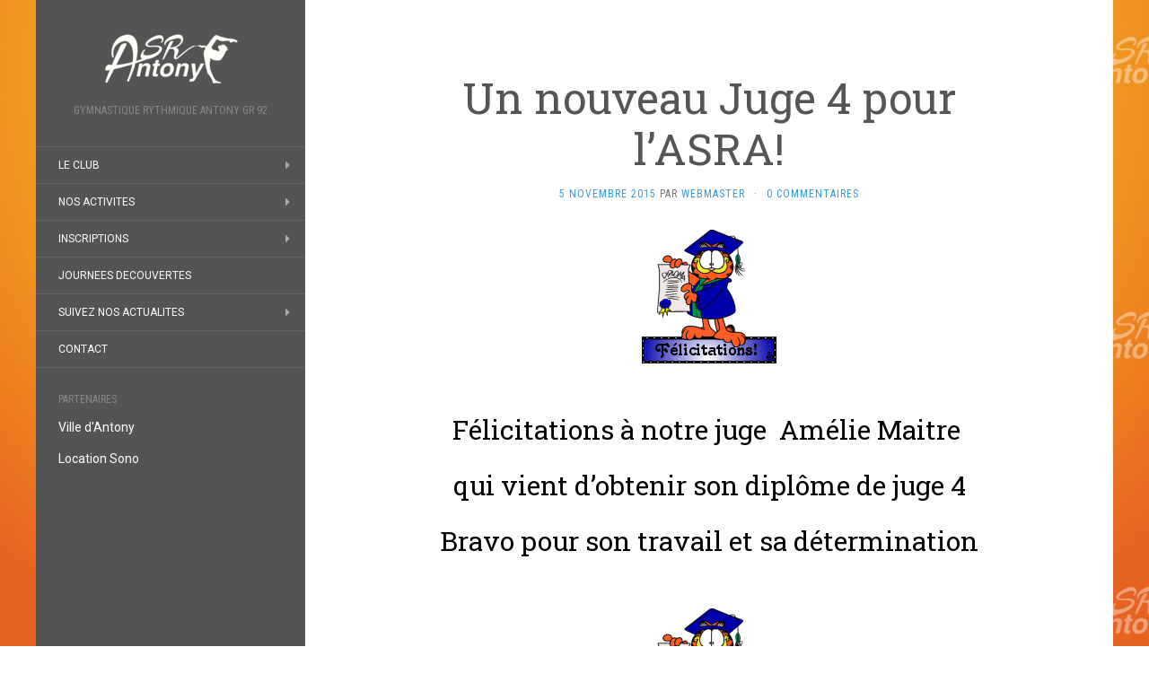

--- FILE ---
content_type: text/html; charset=UTF-8
request_url: http://www.asrantony.fr/un-nouveau-juge-4-pour-lasra/
body_size: 39708
content:
<!DOCTYPE html>
<html dir="ltr" lang="fr-FR" prefix="og: https://ogp.me/ns#">
<head>
		<meta charset="UTF-8" />
	<meta http-equiv="X-UA-Compatible" content="IE=edge">
	<meta name="viewport" content="width=device-width, initial-scale=1.0" />
	<link rel="profile" href="http://gmpg.org/xfn/11" />
	<link rel="pingback" href="http://www.asrantony.fr/xmlrpc.php" />
	<title>Un nouveau Juge 4 pour l’ASRA! - GR ANTONY - ASRA - ASSOCIATION SPORTIVE RYTHMIQUE D'ANTONY</title>

		<!-- All in One SEO 4.9.3 - aioseo.com -->
	<meta name="description" content="Félicitations à notre juge Amélie Maitre qui vient d’obtenir son diplôme de juge 4 Bravo pour son travail et sa détermination Corrine et toute l’équipe de l’ASRA" />
	<meta name="robots" content="max-image-preview:large" />
	<meta name="author" content="Webmaster"/>
	<link rel="canonical" href="https://www.asrantony.fr/un-nouveau-juge-4-pour-lasra/" />
	<meta name="generator" content="All in One SEO (AIOSEO) 4.9.3" />
		<meta property="og:locale" content="fr_FR" />
		<meta property="og:site_name" content="GR ANTONY - ASRA - ASSOCIATION SPORTIVE RYTHMIQUE D&#039;ANTONY - Gymnastique Rythmique Antony GR 92" />
		<meta property="og:type" content="article" />
		<meta property="og:title" content="Un nouveau Juge 4 pour l’ASRA! - GR ANTONY - ASRA - ASSOCIATION SPORTIVE RYTHMIQUE D&#039;ANTONY" />
		<meta property="og:description" content="Félicitations à notre juge Amélie Maitre qui vient d’obtenir son diplôme de juge 4 Bravo pour son travail et sa détermination Corrine et toute l’équipe de l’ASRA" />
		<meta property="og:url" content="https://www.asrantony.fr/un-nouveau-juge-4-pour-lasra/" />
		<meta property="og:image" content="http://www.asrantony.fr/wp-content/uploads/2021/09/image.png" />
		<meta property="og:image:width" content="2182" />
		<meta property="og:image:height" content="1063" />
		<meta property="article:published_time" content="2015-11-05T10:35:52+00:00" />
		<meta property="article:modified_time" content="2015-11-05T10:38:06+00:00" />
		<meta property="article:publisher" content="https://www.facebook.com/asrantony92/" />
		<meta name="twitter:card" content="summary" />
		<meta name="twitter:title" content="Un nouveau Juge 4 pour l’ASRA! - GR ANTONY - ASRA - ASSOCIATION SPORTIVE RYTHMIQUE D&#039;ANTONY" />
		<meta name="twitter:description" content="Félicitations à notre juge Amélie Maitre qui vient d’obtenir son diplôme de juge 4 Bravo pour son travail et sa détermination Corrine et toute l’équipe de l’ASRA" />
		<meta name="twitter:image" content="https://www.asrantony.fr/wp-content/uploads/2021/09/image.png" />
		<script type="application/ld+json" class="aioseo-schema">
			{"@context":"https:\/\/schema.org","@graph":[{"@type":"BlogPosting","@id":"https:\/\/www.asrantony.fr\/un-nouveau-juge-4-pour-lasra\/#blogposting","name":"Un nouveau Juge 4 pour l\u2019ASRA! - GR ANTONY - ASRA - ASSOCIATION SPORTIVE RYTHMIQUE D'ANTONY","headline":"Un nouveau Juge 4 pour l&rsquo;ASRA!","author":{"@id":"https:\/\/www.asrantony.fr\/author\/admin0\/#author"},"publisher":{"@id":"https:\/\/www.asrantony.fr\/#organization"},"image":{"@type":"ImageObject","url":"https:\/\/www.asrantony.fr\/wp-content\/uploads\/2015\/11\/rpftf55m.gif","width":150,"height":149},"datePublished":"2015-11-05T11:35:52+01:00","dateModified":"2015-11-05T11:38:06+01:00","inLanguage":"fr-FR","mainEntityOfPage":{"@id":"https:\/\/www.asrantony.fr\/un-nouveau-juge-4-pour-lasra\/#webpage"},"isPartOf":{"@id":"https:\/\/www.asrantony.fr\/un-nouveau-juge-4-pour-lasra\/#webpage"},"articleSection":"Actualit\u00e9s"},{"@type":"BreadcrumbList","@id":"https:\/\/www.asrantony.fr\/un-nouveau-juge-4-pour-lasra\/#breadcrumblist","itemListElement":[{"@type":"ListItem","@id":"https:\/\/www.asrantony.fr#listItem","position":1,"name":"Home","item":"https:\/\/www.asrantony.fr","nextItem":{"@type":"ListItem","@id":"https:\/\/www.asrantony.fr\/category\/actu\/#listItem","name":"Actualit\u00e9s"}},{"@type":"ListItem","@id":"https:\/\/www.asrantony.fr\/category\/actu\/#listItem","position":2,"name":"Actualit\u00e9s","item":"https:\/\/www.asrantony.fr\/category\/actu\/","nextItem":{"@type":"ListItem","@id":"https:\/\/www.asrantony.fr\/un-nouveau-juge-4-pour-lasra\/#listItem","name":"Un nouveau Juge 4 pour l&rsquo;ASRA!"},"previousItem":{"@type":"ListItem","@id":"https:\/\/www.asrantony.fr#listItem","name":"Home"}},{"@type":"ListItem","@id":"https:\/\/www.asrantony.fr\/un-nouveau-juge-4-pour-lasra\/#listItem","position":3,"name":"Un nouveau Juge 4 pour l&rsquo;ASRA!","previousItem":{"@type":"ListItem","@id":"https:\/\/www.asrantony.fr\/category\/actu\/#listItem","name":"Actualit\u00e9s"}}]},{"@type":"Organization","@id":"https:\/\/www.asrantony.fr\/#organization","name":"GR ANTONY - ASRA - ASSOCIATION SPORTIVE RYTHMIQUE D'ANTONY","description":"Gymnastique Rythmique Antony GR 92","url":"https:\/\/www.asrantony.fr\/","logo":{"@type":"ImageObject","url":"https:\/\/www.asrantony.fr\/wp-content\/uploads\/2021\/09\/image.png","@id":"https:\/\/www.asrantony.fr\/un-nouveau-juge-4-pour-lasra\/#organizationLogo","width":2182,"height":1063,"caption":"GYMNASTIQUE RYTHMIQUE ANTONY - GR ANTONY 92"},"image":{"@id":"https:\/\/www.asrantony.fr\/un-nouveau-juge-4-pour-lasra\/#organizationLogo"},"sameAs":["https:\/\/www.facebook.com\/asrantony92\/","https:\/\/www.instagram.com\/asrantony.fr\/"]},{"@type":"Person","@id":"https:\/\/www.asrantony.fr\/author\/admin0\/#author","url":"https:\/\/www.asrantony.fr\/author\/admin0\/","name":"Webmaster"},{"@type":"WebPage","@id":"https:\/\/www.asrantony.fr\/un-nouveau-juge-4-pour-lasra\/#webpage","url":"https:\/\/www.asrantony.fr\/un-nouveau-juge-4-pour-lasra\/","name":"Un nouveau Juge 4 pour l\u2019ASRA! - GR ANTONY - ASRA - ASSOCIATION SPORTIVE RYTHMIQUE D'ANTONY","description":"F\u00e9licitations \u00e0 notre juge Am\u00e9lie Maitre qui vient d\u2019obtenir son dipl\u00f4me de juge 4 Bravo pour son travail et sa d\u00e9termination Corrine et toute l\u2019\u00e9quipe de l\u2019ASRA","inLanguage":"fr-FR","isPartOf":{"@id":"https:\/\/www.asrantony.fr\/#website"},"breadcrumb":{"@id":"https:\/\/www.asrantony.fr\/un-nouveau-juge-4-pour-lasra\/#breadcrumblist"},"author":{"@id":"https:\/\/www.asrantony.fr\/author\/admin0\/#author"},"creator":{"@id":"https:\/\/www.asrantony.fr\/author\/admin0\/#author"},"image":{"@type":"ImageObject","url":"https:\/\/www.asrantony.fr\/wp-content\/uploads\/2015\/11\/rpftf55m.gif","@id":"https:\/\/www.asrantony.fr\/un-nouveau-juge-4-pour-lasra\/#mainImage","width":150,"height":149},"primaryImageOfPage":{"@id":"https:\/\/www.asrantony.fr\/un-nouveau-juge-4-pour-lasra\/#mainImage"},"datePublished":"2015-11-05T11:35:52+01:00","dateModified":"2015-11-05T11:38:06+01:00"},{"@type":"WebSite","@id":"https:\/\/www.asrantony.fr\/#website","url":"https:\/\/www.asrantony.fr\/","name":"GR ANTONY - ASRA - ASSOCIATION SPORTIVE RYTHMIQUE D'ANTONY","description":"Gymnastique Rythmique Antony GR 92","inLanguage":"fr-FR","publisher":{"@id":"https:\/\/www.asrantony.fr\/#organization"}}]}
		</script>
		<!-- All in One SEO -->

<link rel='dns-prefetch' href='//fonts.googleapis.com' />
<link rel="alternate" type="application/rss+xml" title="GR ANTONY - ASRA - ASSOCIATION SPORTIVE RYTHMIQUE D&#039;ANTONY &raquo; Flux" href="https://www.asrantony.fr/feed/" />
<link rel="alternate" type="application/rss+xml" title="GR ANTONY - ASRA - ASSOCIATION SPORTIVE RYTHMIQUE D&#039;ANTONY &raquo; Flux des commentaires" href="https://www.asrantony.fr/comments/feed/" />
<link rel="alternate" type="application/rss+xml" title="GR ANTONY - ASRA - ASSOCIATION SPORTIVE RYTHMIQUE D&#039;ANTONY &raquo; Un nouveau Juge 4 pour l&rsquo;ASRA! Flux des commentaires" href="https://www.asrantony.fr/un-nouveau-juge-4-pour-lasra/feed/" />
		<!-- This site uses the Google Analytics by MonsterInsights plugin v9.2.4 - Using Analytics tracking - https://www.monsterinsights.com/ -->
		<!-- Remarque : MonsterInsights n’est actuellement pas configuré sur ce site. Le propriétaire doit authentifier son compte Google Analytics dans les réglages de MonsterInsights.  -->
					<!-- No tracking code set -->
				<!-- / Google Analytics by MonsterInsights -->
		<script type="text/javascript">
/* <![CDATA[ */
window._wpemojiSettings = {"baseUrl":"https:\/\/s.w.org\/images\/core\/emoji\/15.0.3\/72x72\/","ext":".png","svgUrl":"https:\/\/s.w.org\/images\/core\/emoji\/15.0.3\/svg\/","svgExt":".svg","source":{"concatemoji":"http:\/\/www.asrantony.fr\/wp-includes\/js\/wp-emoji-release.min.js?ver=6.5.7"}};
/*! This file is auto-generated */
!function(i,n){var o,s,e;function c(e){try{var t={supportTests:e,timestamp:(new Date).valueOf()};sessionStorage.setItem(o,JSON.stringify(t))}catch(e){}}function p(e,t,n){e.clearRect(0,0,e.canvas.width,e.canvas.height),e.fillText(t,0,0);var t=new Uint32Array(e.getImageData(0,0,e.canvas.width,e.canvas.height).data),r=(e.clearRect(0,0,e.canvas.width,e.canvas.height),e.fillText(n,0,0),new Uint32Array(e.getImageData(0,0,e.canvas.width,e.canvas.height).data));return t.every(function(e,t){return e===r[t]})}function u(e,t,n){switch(t){case"flag":return n(e,"\ud83c\udff3\ufe0f\u200d\u26a7\ufe0f","\ud83c\udff3\ufe0f\u200b\u26a7\ufe0f")?!1:!n(e,"\ud83c\uddfa\ud83c\uddf3","\ud83c\uddfa\u200b\ud83c\uddf3")&&!n(e,"\ud83c\udff4\udb40\udc67\udb40\udc62\udb40\udc65\udb40\udc6e\udb40\udc67\udb40\udc7f","\ud83c\udff4\u200b\udb40\udc67\u200b\udb40\udc62\u200b\udb40\udc65\u200b\udb40\udc6e\u200b\udb40\udc67\u200b\udb40\udc7f");case"emoji":return!n(e,"\ud83d\udc26\u200d\u2b1b","\ud83d\udc26\u200b\u2b1b")}return!1}function f(e,t,n){var r="undefined"!=typeof WorkerGlobalScope&&self instanceof WorkerGlobalScope?new OffscreenCanvas(300,150):i.createElement("canvas"),a=r.getContext("2d",{willReadFrequently:!0}),o=(a.textBaseline="top",a.font="600 32px Arial",{});return e.forEach(function(e){o[e]=t(a,e,n)}),o}function t(e){var t=i.createElement("script");t.src=e,t.defer=!0,i.head.appendChild(t)}"undefined"!=typeof Promise&&(o="wpEmojiSettingsSupports",s=["flag","emoji"],n.supports={everything:!0,everythingExceptFlag:!0},e=new Promise(function(e){i.addEventListener("DOMContentLoaded",e,{once:!0})}),new Promise(function(t){var n=function(){try{var e=JSON.parse(sessionStorage.getItem(o));if("object"==typeof e&&"number"==typeof e.timestamp&&(new Date).valueOf()<e.timestamp+604800&&"object"==typeof e.supportTests)return e.supportTests}catch(e){}return null}();if(!n){if("undefined"!=typeof Worker&&"undefined"!=typeof OffscreenCanvas&&"undefined"!=typeof URL&&URL.createObjectURL&&"undefined"!=typeof Blob)try{var e="postMessage("+f.toString()+"("+[JSON.stringify(s),u.toString(),p.toString()].join(",")+"));",r=new Blob([e],{type:"text/javascript"}),a=new Worker(URL.createObjectURL(r),{name:"wpTestEmojiSupports"});return void(a.onmessage=function(e){c(n=e.data),a.terminate(),t(n)})}catch(e){}c(n=f(s,u,p))}t(n)}).then(function(e){for(var t in e)n.supports[t]=e[t],n.supports.everything=n.supports.everything&&n.supports[t],"flag"!==t&&(n.supports.everythingExceptFlag=n.supports.everythingExceptFlag&&n.supports[t]);n.supports.everythingExceptFlag=n.supports.everythingExceptFlag&&!n.supports.flag,n.DOMReady=!1,n.readyCallback=function(){n.DOMReady=!0}}).then(function(){return e}).then(function(){var e;n.supports.everything||(n.readyCallback(),(e=n.source||{}).concatemoji?t(e.concatemoji):e.wpemoji&&e.twemoji&&(t(e.twemoji),t(e.wpemoji)))}))}((window,document),window._wpemojiSettings);
/* ]]> */
</script>
<style id='wp-emoji-styles-inline-css' type='text/css'>

	img.wp-smiley, img.emoji {
		display: inline !important;
		border: none !important;
		box-shadow: none !important;
		height: 1em !important;
		width: 1em !important;
		margin: 0 0.07em !important;
		vertical-align: -0.1em !important;
		background: none !important;
		padding: 0 !important;
	}
</style>
<link rel='stylesheet' id='wp-block-library-css' href='http://www.asrantony.fr/wp-includes/css/dist/block-library/style.min.css?ver=6.5.7' media='all' />
<link rel='stylesheet' id='aioseo/css/src/vue/standalone/blocks/table-of-contents/global.scss-css' href='http://www.asrantony.fr/wp-content/plugins/all-in-one-seo-pack/dist/Lite/assets/css/table-of-contents/global.e90f6d47.css?ver=4.9.3' media='all' />
<style id='classic-theme-styles-inline-css' type='text/css'>
/*! This file is auto-generated */
.wp-block-button__link{color:#fff;background-color:#32373c;border-radius:9999px;box-shadow:none;text-decoration:none;padding:calc(.667em + 2px) calc(1.333em + 2px);font-size:1.125em}.wp-block-file__button{background:#32373c;color:#fff;text-decoration:none}
</style>
<style id='global-styles-inline-css' type='text/css'>
body{--wp--preset--color--black: #000000;--wp--preset--color--cyan-bluish-gray: #abb8c3;--wp--preset--color--white: #ffffff;--wp--preset--color--pale-pink: #f78da7;--wp--preset--color--vivid-red: #cf2e2e;--wp--preset--color--luminous-vivid-orange: #ff6900;--wp--preset--color--luminous-vivid-amber: #fcb900;--wp--preset--color--light-green-cyan: #7bdcb5;--wp--preset--color--vivid-green-cyan: #00d084;--wp--preset--color--pale-cyan-blue: #8ed1fc;--wp--preset--color--vivid-cyan-blue: #0693e3;--wp--preset--color--vivid-purple: #9b51e0;--wp--preset--gradient--vivid-cyan-blue-to-vivid-purple: linear-gradient(135deg,rgba(6,147,227,1) 0%,rgb(155,81,224) 100%);--wp--preset--gradient--light-green-cyan-to-vivid-green-cyan: linear-gradient(135deg,rgb(122,220,180) 0%,rgb(0,208,130) 100%);--wp--preset--gradient--luminous-vivid-amber-to-luminous-vivid-orange: linear-gradient(135deg,rgba(252,185,0,1) 0%,rgba(255,105,0,1) 100%);--wp--preset--gradient--luminous-vivid-orange-to-vivid-red: linear-gradient(135deg,rgba(255,105,0,1) 0%,rgb(207,46,46) 100%);--wp--preset--gradient--very-light-gray-to-cyan-bluish-gray: linear-gradient(135deg,rgb(238,238,238) 0%,rgb(169,184,195) 100%);--wp--preset--gradient--cool-to-warm-spectrum: linear-gradient(135deg,rgb(74,234,220) 0%,rgb(151,120,209) 20%,rgb(207,42,186) 40%,rgb(238,44,130) 60%,rgb(251,105,98) 80%,rgb(254,248,76) 100%);--wp--preset--gradient--blush-light-purple: linear-gradient(135deg,rgb(255,206,236) 0%,rgb(152,150,240) 100%);--wp--preset--gradient--blush-bordeaux: linear-gradient(135deg,rgb(254,205,165) 0%,rgb(254,45,45) 50%,rgb(107,0,62) 100%);--wp--preset--gradient--luminous-dusk: linear-gradient(135deg,rgb(255,203,112) 0%,rgb(199,81,192) 50%,rgb(65,88,208) 100%);--wp--preset--gradient--pale-ocean: linear-gradient(135deg,rgb(255,245,203) 0%,rgb(182,227,212) 50%,rgb(51,167,181) 100%);--wp--preset--gradient--electric-grass: linear-gradient(135deg,rgb(202,248,128) 0%,rgb(113,206,126) 100%);--wp--preset--gradient--midnight: linear-gradient(135deg,rgb(2,3,129) 0%,rgb(40,116,252) 100%);--wp--preset--font-size--small: 13px;--wp--preset--font-size--medium: 20px;--wp--preset--font-size--large: 36px;--wp--preset--font-size--x-large: 42px;--wp--preset--spacing--20: 0.44rem;--wp--preset--spacing--30: 0.67rem;--wp--preset--spacing--40: 1rem;--wp--preset--spacing--50: 1.5rem;--wp--preset--spacing--60: 2.25rem;--wp--preset--spacing--70: 3.38rem;--wp--preset--spacing--80: 5.06rem;--wp--preset--shadow--natural: 6px 6px 9px rgba(0, 0, 0, 0.2);--wp--preset--shadow--deep: 12px 12px 50px rgba(0, 0, 0, 0.4);--wp--preset--shadow--sharp: 6px 6px 0px rgba(0, 0, 0, 0.2);--wp--preset--shadow--outlined: 6px 6px 0px -3px rgba(255, 255, 255, 1), 6px 6px rgba(0, 0, 0, 1);--wp--preset--shadow--crisp: 6px 6px 0px rgba(0, 0, 0, 1);}:where(.is-layout-flex){gap: 0.5em;}:where(.is-layout-grid){gap: 0.5em;}body .is-layout-flex{display: flex;}body .is-layout-flex{flex-wrap: wrap;align-items: center;}body .is-layout-flex > *{margin: 0;}body .is-layout-grid{display: grid;}body .is-layout-grid > *{margin: 0;}:where(.wp-block-columns.is-layout-flex){gap: 2em;}:where(.wp-block-columns.is-layout-grid){gap: 2em;}:where(.wp-block-post-template.is-layout-flex){gap: 1.25em;}:where(.wp-block-post-template.is-layout-grid){gap: 1.25em;}.has-black-color{color: var(--wp--preset--color--black) !important;}.has-cyan-bluish-gray-color{color: var(--wp--preset--color--cyan-bluish-gray) !important;}.has-white-color{color: var(--wp--preset--color--white) !important;}.has-pale-pink-color{color: var(--wp--preset--color--pale-pink) !important;}.has-vivid-red-color{color: var(--wp--preset--color--vivid-red) !important;}.has-luminous-vivid-orange-color{color: var(--wp--preset--color--luminous-vivid-orange) !important;}.has-luminous-vivid-amber-color{color: var(--wp--preset--color--luminous-vivid-amber) !important;}.has-light-green-cyan-color{color: var(--wp--preset--color--light-green-cyan) !important;}.has-vivid-green-cyan-color{color: var(--wp--preset--color--vivid-green-cyan) !important;}.has-pale-cyan-blue-color{color: var(--wp--preset--color--pale-cyan-blue) !important;}.has-vivid-cyan-blue-color{color: var(--wp--preset--color--vivid-cyan-blue) !important;}.has-vivid-purple-color{color: var(--wp--preset--color--vivid-purple) !important;}.has-black-background-color{background-color: var(--wp--preset--color--black) !important;}.has-cyan-bluish-gray-background-color{background-color: var(--wp--preset--color--cyan-bluish-gray) !important;}.has-white-background-color{background-color: var(--wp--preset--color--white) !important;}.has-pale-pink-background-color{background-color: var(--wp--preset--color--pale-pink) !important;}.has-vivid-red-background-color{background-color: var(--wp--preset--color--vivid-red) !important;}.has-luminous-vivid-orange-background-color{background-color: var(--wp--preset--color--luminous-vivid-orange) !important;}.has-luminous-vivid-amber-background-color{background-color: var(--wp--preset--color--luminous-vivid-amber) !important;}.has-light-green-cyan-background-color{background-color: var(--wp--preset--color--light-green-cyan) !important;}.has-vivid-green-cyan-background-color{background-color: var(--wp--preset--color--vivid-green-cyan) !important;}.has-pale-cyan-blue-background-color{background-color: var(--wp--preset--color--pale-cyan-blue) !important;}.has-vivid-cyan-blue-background-color{background-color: var(--wp--preset--color--vivid-cyan-blue) !important;}.has-vivid-purple-background-color{background-color: var(--wp--preset--color--vivid-purple) !important;}.has-black-border-color{border-color: var(--wp--preset--color--black) !important;}.has-cyan-bluish-gray-border-color{border-color: var(--wp--preset--color--cyan-bluish-gray) !important;}.has-white-border-color{border-color: var(--wp--preset--color--white) !important;}.has-pale-pink-border-color{border-color: var(--wp--preset--color--pale-pink) !important;}.has-vivid-red-border-color{border-color: var(--wp--preset--color--vivid-red) !important;}.has-luminous-vivid-orange-border-color{border-color: var(--wp--preset--color--luminous-vivid-orange) !important;}.has-luminous-vivid-amber-border-color{border-color: var(--wp--preset--color--luminous-vivid-amber) !important;}.has-light-green-cyan-border-color{border-color: var(--wp--preset--color--light-green-cyan) !important;}.has-vivid-green-cyan-border-color{border-color: var(--wp--preset--color--vivid-green-cyan) !important;}.has-pale-cyan-blue-border-color{border-color: var(--wp--preset--color--pale-cyan-blue) !important;}.has-vivid-cyan-blue-border-color{border-color: var(--wp--preset--color--vivid-cyan-blue) !important;}.has-vivid-purple-border-color{border-color: var(--wp--preset--color--vivid-purple) !important;}.has-vivid-cyan-blue-to-vivid-purple-gradient-background{background: var(--wp--preset--gradient--vivid-cyan-blue-to-vivid-purple) !important;}.has-light-green-cyan-to-vivid-green-cyan-gradient-background{background: var(--wp--preset--gradient--light-green-cyan-to-vivid-green-cyan) !important;}.has-luminous-vivid-amber-to-luminous-vivid-orange-gradient-background{background: var(--wp--preset--gradient--luminous-vivid-amber-to-luminous-vivid-orange) !important;}.has-luminous-vivid-orange-to-vivid-red-gradient-background{background: var(--wp--preset--gradient--luminous-vivid-orange-to-vivid-red) !important;}.has-very-light-gray-to-cyan-bluish-gray-gradient-background{background: var(--wp--preset--gradient--very-light-gray-to-cyan-bluish-gray) !important;}.has-cool-to-warm-spectrum-gradient-background{background: var(--wp--preset--gradient--cool-to-warm-spectrum) !important;}.has-blush-light-purple-gradient-background{background: var(--wp--preset--gradient--blush-light-purple) !important;}.has-blush-bordeaux-gradient-background{background: var(--wp--preset--gradient--blush-bordeaux) !important;}.has-luminous-dusk-gradient-background{background: var(--wp--preset--gradient--luminous-dusk) !important;}.has-pale-ocean-gradient-background{background: var(--wp--preset--gradient--pale-ocean) !important;}.has-electric-grass-gradient-background{background: var(--wp--preset--gradient--electric-grass) !important;}.has-midnight-gradient-background{background: var(--wp--preset--gradient--midnight) !important;}.has-small-font-size{font-size: var(--wp--preset--font-size--small) !important;}.has-medium-font-size{font-size: var(--wp--preset--font-size--medium) !important;}.has-large-font-size{font-size: var(--wp--preset--font-size--large) !important;}.has-x-large-font-size{font-size: var(--wp--preset--font-size--x-large) !important;}
.wp-block-navigation a:where(:not(.wp-element-button)){color: inherit;}
:where(.wp-block-post-template.is-layout-flex){gap: 1.25em;}:where(.wp-block-post-template.is-layout-grid){gap: 1.25em;}
:where(.wp-block-columns.is-layout-flex){gap: 2em;}:where(.wp-block-columns.is-layout-grid){gap: 2em;}
.wp-block-pullquote{font-size: 1.5em;line-height: 1.6;}
</style>
<link rel='stylesheet' id='googlefonts-css' href='http://fonts.googleapis.com/css?family=Lemon:400|Kite+One:400|Kite+One:400|Kite+One:400&subset=latin' media='all' />
<link rel='stylesheet' id='flat-fonts-css' href='//fonts.googleapis.com/css?family=Amatic+SC%7CRoboto:400,700%7CRoboto+Slab%7CRoboto+Condensed' media='all' />
<link rel='stylesheet' id='flat-theme-css' href='http://www.asrantony.fr/wp-content/themes/flat/assets/css/flat.min.css?ver=1.7.11' media='all' />
<link rel='stylesheet' id='flat-style-css' href='http://www.asrantony.fr/wp-content/themes/flat/style.css?ver=6.5.7' media='all' />
<script type="text/javascript" src="http://www.asrantony.fr/wp-includes/js/jquery/jquery.min.js?ver=3.7.1" id="jquery-core-js"></script>
<script type="text/javascript" src="http://www.asrantony.fr/wp-includes/js/jquery/jquery-migrate.min.js?ver=3.4.1" id="jquery-migrate-js"></script>
<script type="text/javascript" src="http://www.asrantony.fr/wp-content/themes/flat/assets/js/flat.min.js?ver=1.7.11" id="flat-js-js"></script>
<!--[if lt IE 9]>
<script type="text/javascript" src="http://www.asrantony.fr/wp-content/themes/flat/assets/js/html5shiv.min.js?ver=3.7.2" id="html5shiv-js"></script>
<![endif]-->
<link rel="https://api.w.org/" href="https://www.asrantony.fr/wp-json/" /><link rel="alternate" type="application/json" href="https://www.asrantony.fr/wp-json/wp/v2/posts/2149" /><link rel="EditURI" type="application/rsd+xml" title="RSD" href="https://www.asrantony.fr/xmlrpc.php?rsd" />
<meta name="generator" content="WordPress 6.5.7" />
<link rel='shortlink' href='https://www.asrantony.fr/?p=2149' />
<link rel="alternate" type="application/json+oembed" href="https://www.asrantony.fr/wp-json/oembed/1.0/embed?url=https%3A%2F%2Fwww.asrantony.fr%2Fun-nouveau-juge-4-pour-lasra%2F" />
<link rel="alternate" type="text/xml+oembed" href="https://www.asrantony.fr/wp-json/oembed/1.0/embed?url=https%3A%2F%2Fwww.asrantony.fr%2Fun-nouveau-juge-4-pour-lasra%2F&#038;format=xml" />
<script type="text/javascript" src="http://www.asrantony.fr/wp-includes/js/tw-sack.min.js?ver=1.6.1" id="sack-js"></script>
	<script type="text/javascript">
	// ajaxlogin settings
	var al_timeout = 1000;
	var al_redirectOnLogin = '';

	// constants
	var al_base_uri = 'http://www.asrantony.fr';
	var al_success = '1';
	var al_failure = '0';

	</script>
	<script type="text/javascript" src="http://www.asrantony.fr/wp-content/plugins/ajax-login/ajaxlogin.js"></script>

<style type='text/css' media='screen'>
	h1{ font-family:"Kite One", arial, sans-serif;}
	h2{ font-family:"Kite One", arial, sans-serif;}
	h3{ font-family:"Kite One", arial, sans-serif;}
	h4{ font-family:"Kite One", arial, sans-serif;}
	h5{ font-family:"Kite One", arial, sans-serif;}
	h6{ font-family:"Kite One", arial, sans-serif;}
	li{ font-family:"Kite One", arial, sans-serif;}
	li{ font-family:"Kite One", arial, sans-serif;}
</style>
<!-- fonts delivered by Wordpress Google Fonts, a plugin by Adrian3.com --><style type="text/css">#page:before, .sidebar-offcanvas, #secondary { background-color: #545454; }@media (max-width: 1199px) { #page &gt; .container { background-color: #545454; } }</style><style type="text/css">#masthead .site-title {font-family:Amatic SC}body {font-family:Roboto }h1,h2,h3,h4,h5,h6 {font-family:Roboto Slab}#masthead .site-description, .hentry .entry-meta {font-family:Roboto Condensed}</style><style type="text/css">.recentcomments a{display:inline !important;padding:0 !important;margin:0 !important;}</style><style type="text/css" id="custom-background-css">
body.custom-background { background-image: url("http://www.asrantony.fr/wp-content/uploads/2014/03/fond-site2.jpg"); background-position: center center; background-size: cover; background-repeat: no-repeat; background-attachment: fixed; }
</style>
	<script>(()=>{var o=[],i={};["on","off","toggle","show"].forEach((l=>{i[l]=function(){o.push([l,arguments])}})),window.Boxzilla=i,window.boxzilla_queue=o})();</script><link rel="icon" href="https://www.asrantony.fr/wp-content/uploads/2013/10/cropped-logo-ASR-blanc-32x32.png" sizes="32x32" />
<link rel="icon" href="https://www.asrantony.fr/wp-content/uploads/2013/10/cropped-logo-ASR-blanc-192x192.png" sizes="192x192" />
<link rel="apple-touch-icon" href="https://www.asrantony.fr/wp-content/uploads/2013/10/cropped-logo-ASR-blanc-180x180.png" />
<meta name="msapplication-TileImage" content="https://www.asrantony.fr/wp-content/uploads/2013/10/cropped-logo-ASR-blanc-270x270.png" />
	</head>

<body class="post-template-default single single-post postid-2149 single-format-standard custom-background" itemscope itemtype="http://schema.org/WebPage">
<div id="page">
	<div class="container">
		<div class="row row-offcanvas row-offcanvas-left">
			<div id="secondary" class="col-lg-3">
								<header id="masthead" class="site-header" role="banner">
										<div class="hgroup">
						<h1 class="site-title display-logo"><a href="https://www.asrantony.fr/" title="GR ANTONY &#8211; ASRA &#8211; ASSOCIATION SPORTIVE RYTHMIQUE D&#039;ANTONY" rel="home"><img itemprop="primaryImageofPage" alt="GR ANTONY &#8211; ASRA &#8211; ASSOCIATION SPORTIVE RYTHMIQUE D&#039;ANTONY" src="http://www.asrantony.fr/wp-content/uploads/2013/10/logo-ASR-blanc.png" /></a></h1><h2 itemprop="description" class="site-description">Gymnastique Rythmique Antony GR 92</h2>					</div>
					<button type="button" class="btn btn-link hidden-lg toggle-sidebar" data-toggle="offcanvas" aria-label="Sidebar"><i class="fa fa-gear"></i></button>
					<button type="button" class="btn btn-link hidden-lg toggle-navigation" aria-label="Navigation Menu"><i class="fa fa-bars"></i></button>
					<nav id="site-navigation" class="navigation main-navigation" role="navigation">
						<ul id="menu-menu-haut-1" class="nav-menu"><li id="menu-item-5096" class="menu-item menu-item-type-custom menu-item-object-custom menu-item-has-children menu-item-5096"><a>LE CLUB</a>
<ul class="sub-menu">
	<li id="menu-item-5337" class="menu-item menu-item-type-post_type menu-item-object-page menu-item-5337"><a href="https://www.asrantony.fr/lafflilation-a-la-ffgym/">L’AFFLILATION A LA FFGYM</a></li>
	<li id="menu-item-4082" class="menu-item menu-item-type-post_type menu-item-object-page menu-item-4082"><a href="https://www.asrantony.fr/le-conseil-dadministration/">LE CONSEIL D&rsquo;ADMINISTRATION</a></li>
	<li id="menu-item-39" class="menu-item menu-item-type-post_type menu-item-object-page menu-item-39"><a href="https://www.asrantony.fr/page-d-exemple/entraineurs/">LES ENTRAINEURS ET LES JUGES DE l’ASRA</a></li>
	<li id="menu-item-6104" class="menu-item menu-item-type-post_type menu-item-object-page menu-item-6104"><a href="https://www.asrantony.fr/les-lieux-dentrainement-de-lasra/">LES LIEUX D’ENTRAINEMENT DE L’ASRA 2025</a></li>
	<li id="menu-item-3432" class="menu-item menu-item-type-post_type menu-item-object-page menu-item-3432"><a href="https://www.asrantony.fr/articles-asra/">VENTES TEXTILES ASRA</a></li>
	<li id="menu-item-981" class="menu-item menu-item-type-custom menu-item-object-custom menu-item-981"><a href="http://www.asrantony.fr/le-chignon/">TUTORIEL DU CHIGNON</a></li>
</ul>
</li>
<li id="menu-item-941" class="menu-item menu-item-type-custom menu-item-object-custom menu-item-has-children menu-item-941"><a>NOS ACTIVITES</a>
<ul class="sub-menu">
	<li id="menu-item-219" class="menu-item menu-item-type-post_type menu-item-object-page menu-item-has-children menu-item-219"><a href="https://www.asrantony.fr/gymnastique-rythmique/">LA GYMNASTIQUE RYTHMIQUE</a>
	<ul class="sub-menu">
		<li id="menu-item-3407" class="menu-item menu-item-type-post_type menu-item-object-page menu-item-3407"><a href="https://www.asrantony.fr/eveils/">EVEILS 4/5 ANS</a></li>
		<li id="menu-item-952" class="menu-item menu-item-type-post_type menu-item-object-page menu-item-952"><a href="https://www.asrantony.fr/loisirs/">LOISIRS 6/13 ANS / 15 ANS ET +</a></li>
		<li id="menu-item-979" class="menu-item menu-item-type-post_type menu-item-object-page menu-item-979"><a href="https://www.asrantony.fr/ffg-competitions-ensembles/">COMPETITIONS COUPES FORMATIONS</a></li>
		<li id="menu-item-978" class="menu-item menu-item-type-post_type menu-item-object-page menu-item-978"><a href="https://www.asrantony.fr/ffg-coupe-formation/">COMPETITIONS NIVEAUX REGIONAUX</a></li>
		<li id="menu-item-5762" class="menu-item menu-item-type-post_type menu-item-object-page menu-item-5762"><a href="https://www.asrantony.fr/competition-niveau-trophee-federal-c-et-b/">COMPETITION NIVEAU TFC ET TFB</a></li>
		<li id="menu-item-5852" class="menu-item menu-item-type-post_type menu-item-object-page menu-item-5852"><a href="https://www.asrantony.fr/6-cours-competitions-niveau-trophee-federal-a/">COMPETITION NIVEAU TFA</a></li>
		<li id="menu-item-5867" class="menu-item menu-item-type-post_type menu-item-object-page menu-item-5867"><a href="https://www.asrantony.fr/competition-niveau-national/">COMPETITION NIVEAU NATIONALE</a></li>
	</ul>
</li>
	<li id="menu-item-940" class="menu-item menu-item-type-custom menu-item-object-custom menu-item-has-children menu-item-940"><a>LES COURS ADULTES</a>
	<ul class="sub-menu">
		<li id="menu-item-930" class="menu-item menu-item-type-post_type menu-item-object-page menu-item-930"><a href="https://www.asrantony.fr/pilates/">LE PILATES</a></li>
		<li id="menu-item-5423" class="menu-item menu-item-type-post_type menu-item-object-page menu-item-5423"><a href="https://www.asrantony.fr/yoga/">STRETCHING / RELAXATION</a></li>
		<li id="menu-item-222" class="menu-item menu-item-type-post_type menu-item-object-page menu-item-222"><a href="https://www.asrantony.fr/fitness-zumba/">LA ZUMBA</a></li>
	</ul>
</li>
</ul>
</li>
<li id="menu-item-3302" class="menu-item menu-item-type-custom menu-item-object-custom menu-item-has-children menu-item-3302"><a href="#">INSCRIPTIONS</a>
<ul class="sub-menu">
	<li id="menu-item-992" class="menu-item menu-item-type-post_type menu-item-object-page menu-item-992"><a href="https://www.asrantony.fr/gymnastique-rythmique-antony-inscription/">GYMNASTIQUE RYTHMIQUE</a></li>
	<li id="menu-item-991" class="menu-item menu-item-type-post_type menu-item-object-page menu-item-991"><a href="https://www.asrantony.fr/inscriptions-cours-adultes/">COURS ADULTES</a></li>
</ul>
</li>
<li id="menu-item-687" class="menu-item menu-item-type-post_type menu-item-object-page menu-item-687"><a href="https://www.asrantony.fr/page-d-exemple/journee-portes-ouvertes/">JOURNEES DECOUVERTES</a></li>
<li id="menu-item-5157" class="menu-item menu-item-type-custom menu-item-object-custom menu-item-has-children menu-item-5157"><a href="#">SUIVEZ NOS ACTUALITES</a>
<ul class="sub-menu">
	<li id="menu-item-5158" class="menu-item menu-item-type-custom menu-item-object-custom menu-item-5158"><a href="https://www.facebook.com/ASR-Antony-131680777291092/">FACEBOOK</a></li>
	<li id="menu-item-5159" class="menu-item menu-item-type-custom menu-item-object-custom menu-item-5159"><a href="https://instagram.com/asrantony.fr">INSTAGRAM</a></li>
</ul>
</li>
<li id="menu-item-56" class="menu-item menu-item-type-post_type menu-item-object-page menu-item-56"><a href="https://www.asrantony.fr/page-d-exemple/contact/">CONTACT</a></li>
</ul>					</nav>
									</header>
				
				<div class="sidebar-offcanvas">
					<div id="main-sidebar" class="widget-area" role="complementary">
						
<!-- Start - HTML Javascript Adder plugin v3.9 -->
					<aside id="html_javascript_adder-4" class="widget widget_html_javascript_adder">
						<h3 class='widget-title'>Partenaires</h3>

<div class="hjawidget textwidget">
<p><a title="Antony" href="http://www.ville-antony.fr/">Ville d'Antony</a></p>
<p><a title="location sonorisation" href="https://www.loclight.fr">Location Sono</a></p>
</div>
					</aside>
<!-- End - HTML Javascript Adder plugin v3.9 -->
											</div>
				</div>
			</div>

						<div id="primary" class="content-area col-lg-9" itemprop="mainContentOfPage">
							<div id="content" class="site-content" role="main" itemscope itemtype="http://schema.org/Article">
			<article id="post-2149" class="post-2149 post type-post status-publish format-standard has-post-thumbnail hentry category-actu">
	<header class="entry-header">
		<h1 class="entry-title" itemprop="name">Un nouveau Juge 4 pour l&rsquo;ASRA!</h1>
							<div class="entry-meta"><span class="entry-date"><a href="https://www.asrantony.fr/un-nouveau-juge-4-pour-lasra/" rel="bookmark"><time class="entry-date published" datetime="2015-11-05T11:35:52+01:00" itemprop="datepublished">5 novembre 2015</time></a></span> par <span class="author vcard" itemscope itemprop="author" itemtype="http://schema.org/Person"><a class="url fn n" href="https://www.asrantony.fr/author/admin0/" rel="author" itemprop="url"><span itemprop="name">Webmaster</span></a></span><span class="sep">&middot;</span><span class="comments-link"><a href="https://www.asrantony.fr/un-nouveau-juge-4-pour-lasra/#respond" itemprop="discussionUrl">0 Commentaires</a></span></div>
			</header>
				<div class="entry-thumbnail"><img width="150" height="149" src="https://www.asrantony.fr/wp-content/uploads/2015/11/rpftf55m.gif" class="attachment-post-thumbnail size-post-thumbnail wp-post-image" alt="" itemprop="thumbnailUrl" decoding="async" /></div>
	
	
	<div class="entry-content" itemprop="articleBody">
				<h2 style="text-align: center;"></h2>
<h2 style="text-align: center;"><span style="color: #000000;">Félicitations à notre juge  Amélie Maitre </span></h2>
<h2 style="text-align: center;"></h2>
<h2 style="text-align: center;"><span style="color: #000000;">qui vient d’obtenir son diplôme de juge 4</span></h2>
<h2 style="text-align: center;"></h2>
<h2 style="text-align: center;"><span style="color: #000000;">Bravo pour son travail et sa détermination</span></h2>
<p>&nbsp;</p>
<p style="text-align: center;"><a href="https://www.asrantony.fr/wp-content/uploads/2015/11/rpftf55m.gif"><img decoding="async" class="aligncenter size-full wp-image-2150" src="https://www.asrantony.fr/wp-content/uploads/2015/11/rpftf55m.gif" alt="rpftf55m" width="150" height="149" /></a></p>
<h2 style="text-align: center;"></h2>
<h2 style="text-align: right;"></h2>
<h2 style="text-align: right;"></h2>
<h2 style="text-align: right;"><span style="color: #000000;">Corrine et toute l’équipe de l’ASRA</span></h2>
							</div>
		</article>
	
	<nav class="navigation post-navigation" aria-label="Publications">
		<h2 class="screen-reader-text">Navigation de l’article</h2>
		<div class="nav-links"><div class="nav-previous"><a href="https://www.asrantony.fr/resultats-competition-departementale-individuelles-2015-ffg/" rel="prev"><span class="meta-nav" aria-hidden="true">Précédent</span> <span class="screen-reader-text">Article précédent :</span> <span class="post-title">Résultats &#8211; Compétition Départementale Individuelles 2015 FFG</span></a></div><div class="nav-next"><a href="https://www.asrantony.fr/annulationsmodifications-de-certains-cours-de-gr-en-decembre-2015/" rel="next"><span class="meta-nav" aria-hidden="true">Suivant</span> <span class="screen-reader-text">Article suivant :</span> <span class="post-title">Annulations/Modifications de certains cours de GR en Décembre 2015</span></a></div></div>
	</nav>

<div id="comments" class="comments-area">

	
	
		<div id="respond" class="comment-respond">
		<h3 id="reply-title" class="comment-reply-title">Laisser un commentaire</h3><form action="http://www.asrantony.fr/wp-comments-post.php" method="post" id="commentform" class="comment-form" novalidate><p class="comment-notes"><span id="email-notes">Votre adresse e-mail ne sera pas publiée.</span> <span class="required-field-message">Les champs obligatoires sont indiqués avec <span class="required">*</span></span></p><p class="comment-form-comment"><label for="comment">Commentaire <span class="required">*</span></label> <textarea id="comment" name="comment" cols="45" rows="8" maxlength="65525" required></textarea></p><p class="comment-form-author"><label for="author">Nom</label> <input id="author" name="author" type="text" value="" size="30" maxlength="245" autocomplete="name" /></p>
<p class="comment-form-email"><label for="email">E-mail</label> <input id="email" name="email" type="email" value="" size="30" maxlength="100" aria-describedby="email-notes" autocomplete="email" /></p>
<p class="comment-form-url"><label for="url">Site web</label> <input id="url" name="url" type="url" value="" size="30" maxlength="200" autocomplete="url" /></p>
<p class="form-submit"><input name="submit" type="submit" id="submit" class="submit" value="Laisser un commentaire" /> <input type='hidden' name='comment_post_ID' value='2149' id='comment_post_ID' />
<input type='hidden' name='comment_parent' id='comment_parent' value='0' />
</p><p style="display: none;"><input type="hidden" id="akismet_comment_nonce" name="akismet_comment_nonce" value="054df2e98f" /></p><p style="display: none !important;" class="akismet-fields-container" data-prefix="ak_"><label>&#916;<textarea name="ak_hp_textarea" cols="45" rows="8" maxlength="100"></textarea></label><input type="hidden" id="ak_js_1" name="ak_js" value="133"/><script>document.getElementById( "ak_js_1" ).setAttribute( "value", ( new Date() ).getTime() );</script></p></form>	</div><!-- #respond -->
	
	
</div>

			</div>
											<footer class="site-info" itemscope itemtype="http://schema.org/WPFooter">
										<a href="http://wordpress.org/" title="Plate-forme de publication personnelle à la pointe de la sémantique">Fièrement propulsé par WordPress</a>.
					Thème Flat 1.7.11 par <a rel="nofollow" href="https://themeisle.com/themes/flat/" title="Flat WordPress Theme">Themeisle</a>				</footer>
														</div>
					</div>
	</div>
</div>
<script defer type="text/javascript" src="http://www.asrantony.fr/wp-content/plugins/akismet/_inc/akismet-frontend.js?ver=1763004492" id="akismet-frontend-js"></script>
</body>
</html>
